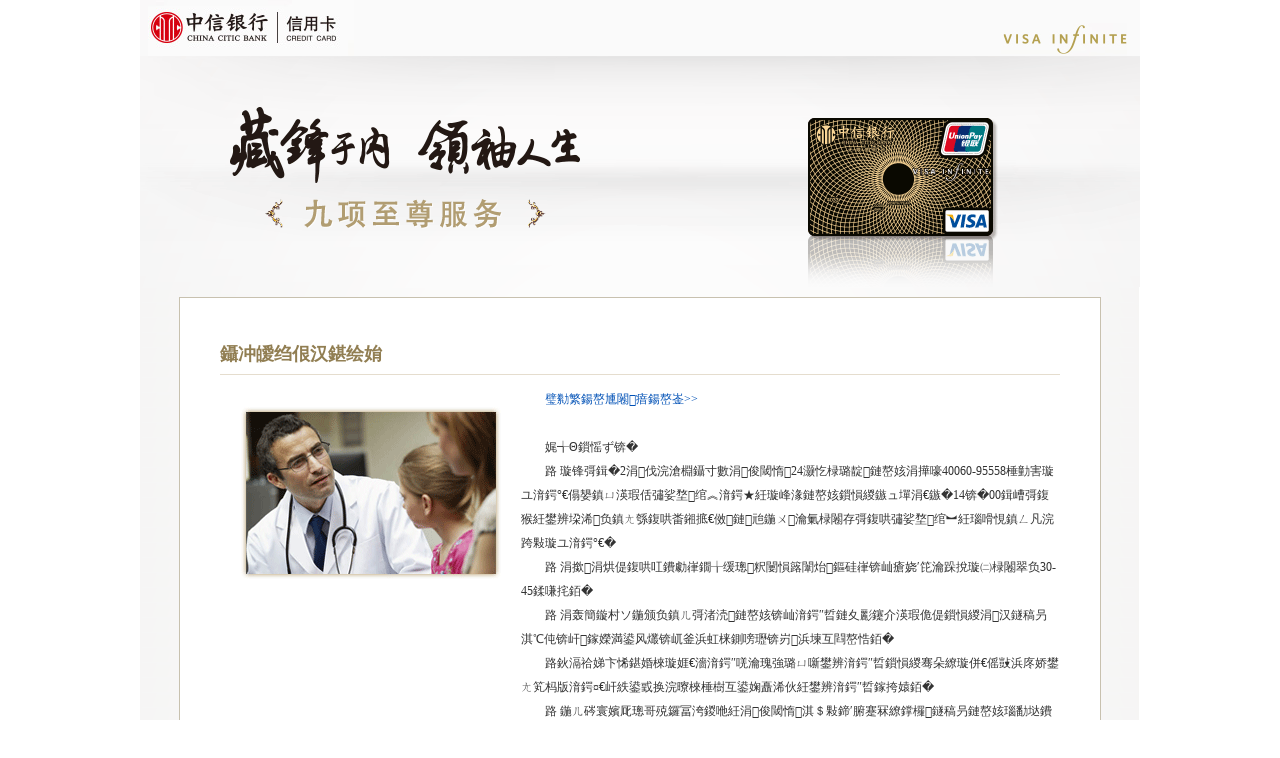

--- FILE ---
content_type: text/html
request_url: https://creditcard.ecitic.com/infinite/health_care_2.html
body_size: 1662
content:
<!DOCTYPE html PUBLIC "-//W3C//DTD XHTML 1.0 Transitional//EN" "http://www.w3.org/TR/xhtml1/DTD/xhtml1-transitional.dtd">
<html xmlns="http://www.w3.org/1999/xhtml"> 
 <head> 
  <meta http-equiv="Content-Type" content="text/html; charset=gb2312"> 
  <title>鑷冲皧绉佷汉鍖绘姢</title> 
  <link href="css/default.css" rel="stylesheet" type="text/css"> 
  <link href="../../img/logo.ico" rel="Shortcut Icon"> 
  <link href="../../img/logo.ico" rel="Bookmark"> 
  <link href="css/nine.css" rel="stylesheet" type="text/css"> 
 </head> 
 <body> 
  <div class="header w"> 
   <div class="fl"> 
    <img src="images/logo.jpg" alt="涓俊閾惰"> 
   </div> 
   <div class="logo2 fr"> 
    <img src="images/logo2.jpg" alt="visa infinite"> 
   </div> 
   <div class="clear"></div> 
  </div> 
  <div class="banner2 w"> 
   <img src="images/banner2.gif" alt=""> 
  </div> 
  <div class="main w"> 
   <div class="box"> 
    <div class="title">
      鑷冲皧绉佷汉鍖绘姢 
    </div> 
    <div class="connet_box"> 
     <table border="0" cellspacing="0" class="table_box"> 
      <tbody> 
       <tr> 
        <td width="280" align="center" valign="top"> 
         <div class="div_img"> 
          <img src="images/list_19.gif" width="264" height="180"> 
         </div> </td> 
        <td width="500"> <p class="font2"> <a href="cs/fj06.xls" target="_blank">璧勬繁鍚嶅尰闂瘖鍚嶅崟&gt;&gt;</a> <br><br></p> <p align="left" class="font3"> 娓╅Θ鎻愮ず锛� </p> <p align="left" class="font3"> 路 璇锋彁鍓�2涓伐浣滄棩鑷寸數涓俊閾惰24灏忔椂璐靛鏈嶅姟涓撶嚎40060-95558棰勭害璇ユ湇鍔°€傝嫢鎮ㄩ渶瑕佸彇娑堥绾︽湇鍔★紝璇峰湪鏈嶅姟鎻愪緵鏃ュ墠涓€鏃�14锛�00鍓嶆彁鍑猴紝鐢辨垜浠负鎮ㄤ綔鍑哄畨鎺掋€傚鏈兘鍦ㄨ瀹氭椂闂存彁鍑哄彇娑堥绾︼紝瑙嗗悓鎮ㄥ凡浣跨敤璇ユ湇鍔°€� </p> <p align="left" class="font3"> 路 涓撳涓烘偍鍑哄叿鐨勮嵂鐗╁缓璁粎闄愪簬闈炲鏂硅嵂锛屾瘡娆′笓瀹跺挩璇㈡椂闂翠负30-45鍒嗛挓銆�</p> <p class="font3"> 路 涓轰簡鏇村ソ鍦颁负鎮ㄦ彁渚涜鏈嶅姟锛屾湇鍔″晢鏈夊彲鑳介渶瑕佹偍鎻愪緵涓汉鐩稿叧淇℃伅锛屽鎵嬫満鍙风爜锛屼釜浜虹梾鍘嗙瓑锛岃浜堜互閰嶅悎銆� </p> <p class="font3"> 路鈥滆祫娣卞悕鍖婚棶璇娾€濇湇鍔″唴瀹瑰強璐ㄩ噺鐢辨湇鍔″晢鎻愪緵骞朵繚璇併€傜敱浜庝娇鐢ㄤ笂杩版湇鍔¤€屽紩鍙戜换浣曢棶棰樹互鍙婅矗浠伙紝鐢辨湇鍔″晢鎵挎媴銆� </p> <p align="left" class="font3"> 路 鍦ㄦ硶寰嬪厑璁哥殑鑼冨洿鍐咃紝涓俊閾惰淇＄敤鍗′腑蹇冧繚鐣欏鐩稿叧鏈嶅姟瑙勫垯鐨勬渶缁堣В閲婃潈銆傛渶鏂扮殑鏈嶅姟鍐呭鍙婅鍒欎互鏈綉绔欎负鍏ず涓哄噯锛屾仌涓嶅彟琛岄€氱煡锛屾暚璇风暀鎰忋€�<br><br></p> 
         <div align="left" class="font2"> <strong>鈼� 鍦ㄦ硶寰嬪厑璁哥殑鑼冨洿鍐咃紝涓俊閾惰淇＄敤鍗′腑蹇冧繚鐣欏鐩稿叧鏈嶅姟瑙勫垯鐨勬渶缁堣В閲婃潈銆傛渶鏂扮殑鏈嶅姟鍐呭鍙婅鍒欎互鏈綉绔欎负鍏ず涓哄噯锛屾仌涓嶅彟琛岄€氱煡锛屾暚璇风暀鎰忋€�</strong> 
         </div> <p class="font3"></p> <p class="font3"><span class="font3"></span><span class="font2"></span></p></td> 
       </tr> 
      </tbody> 
     </table> 
    </div> 
   </div> 
   <div class="return"> <a href="health_care.html">杩斿洖涓婇〉</a> <a href="index.htm">杩斿洖棣栭〉</a> 
   </div> 
  </div> 
  <div class="footer w"> 
   <p>涓俊閾惰鐗堟潈鎵€鏈塁opyright 漏 2002-2009 CITIC Holdings All rights reserved 浜琁CP璇�030779锛�1鍙�</p> 
  </div> 
  <script src="/js/newcards.js" type="text/javascript"></script>  
 </body>
</html>

--- FILE ---
content_type: text/css
request_url: https://creditcard.ecitic.com/infinite/css/default.css
body_size: 1122
content:
@charset "utf-8";
/* CSS Document */

*{padding:0;margin:0;}
img{border:none;}
a,.font3 a ,.font2 a{color:#0051b6;text-decoration:none}
a:hover{text-decoration:underline;color:#917d52}
ul{list-style:none;}
.fl{float:left;}
.fr{float:right;}
.clear{clear:both;}
p{text-indent: 2em;}  
.w{width:1000px;margin:0 auto;}
p{ line-height:24px;}

.font1{ font-family:"黑体" ;font-size:18px;color:#806938; margin:0;}
.font2{ font-family:"微软雅黑";font-size:12px;color:#917d52;}
.font3{ font-family:"微软雅黑";font-size:12px; color:#333;}
.font4{ont-family:"微软雅黑";font-size:12px;padding-left:12px; color: #FFF;}
.header{height:56px;background:#fafafa;}
	.logo2{margin-right:13px;margin-top:23px;}
	
.banner{height:329px;background:url(../images/homebg.jpg) repeat-x;}
	#Slidebox{width:596px; height:329px;overflow:hidden;}
	#flash{width: 596px;height: 329px;overflow: hidden;margin: 0 auto;position: relative;}
	#flash li {width: 596px;height: 329px;display: none;position:absolute;top:0;left:0;}
	.flash_bar {z-index: 69;position: absolute;bottom:5px;right:0px;}
	.flash_bar div{font-size:12px;text-align:center;line-height:10px;padding:2px;}
	.flash_bar .dq {display: block;float: left;width: 9px;height: 6px;cursor: pointer;overflow:hidden;background:#a69578;margin-top:0px;line-height:13px;color:#009dee;}
	.flash_bar .no {display: block;float: left;width: 9px;height:6px;cursor: pointer;overflow:hidden;margin:3px 2px 0;color:#d9cecc;background:#eee8d6;}
	
	.instration{height:143px;background:url(../images/ins_bg.jpg) left top no-repeat;padding-top:32px;padding-left:12px;}
		.instration a{float:left;display:inline;margin-right:2px;width:241px;height:121px;}
		.step1{background:url(../images/step1.jpg) no-repeat;}
		.step1:hover{background:url(../images/stepcur1.jpg) no-repeat;}
		.step2{background:url(../images/step2.jpg) no-repeat;}
		.step2:hover{background:url(../images/stepcur2.jpg) no-repeat;}
		.step3{background:url(../images/step3.jpg) no-repeat;}
		.step3:hover{background:url(../images/stepcur3.jpg) no-repeat;}
		.step4{background:url(../images/step4.jpg) no-repeat;}
		.step4:hover{background:url(../images/stepcur4.jpg) no-repeat;}
		
	
.footer{height:40px;background:url(../images/footerbg.jpg) no-repeat;}
	.footer p{text-align:center;font-family:"微软雅黑";font-size:12px;color:#666;line-height:40px;}
	
	 #yk_con{width:940px;margin:0 auto;border:1px #c8c1af solid;border-top:0;padding:15px 0;background: #fff;height:auto;}
	    .title_yk{height:40px;line-height:40px;font-family:"黑体";font-size:18px;color:#917e52;border-bottom:1px #e5ddce solid;margin-bottom:12px; font-weight:bold;}
		
		.yk{line-height:20px;color:#917e52;font-family:"微软雅黑";font-size:12px;}
		.yk table{border-top:solid #bda36a 1px;	border-left:solid #bda36a 1px;line-height:20px;}
.yk td{border-right:solid #bda36a 1px;	border-bottom:solid #bda36a 1px;padding-left:5px;}
.yd_tdtt{background:#d1c493; color:#FFF;line-height:30px;padding:10px 0}

--- FILE ---
content_type: text/css
request_url: https://creditcard.ecitic.com/infinite/css/nine.css
body_size: 733
content:
@charset "utf-8";

/* CSS Document */
.main{padding-top:10px;position:relative; background:url(../images/libj.gif) repeat-y}
	.box{width:840px;margin:0 auto;border:1px #c8c1af solid;padding:36px 40px; background:#FFF;}
		.title{height:40px;line-height:40px;font-family:"黑体";font-size:18px;color:#917e52;border-bottom:1px #e5ddce solid;margin-bottom:12px; font-weight:bold;}
	

				
		#page{text-align:center;margin-top:54px;height:26px;line-height:26px;font-family:"微软雅黑";font-size:12px;color:#2b2b2b;}
		#page a{height:26px;line-height:26px;font-family:"微软雅黑";font-size:12px;color:#2b2b2b;padding:6px 9px;background:url(../images/page.png) -75px 0 no-repeat;font-weight:bold;}
		#page a.current{background:url(../images/page.png) -120px 0 no-repeat;}
		#page a.prev,#page a.next{width:50px;height:26px;background:url(../images/page.png) 0 0 no-repeat;padding:6px 15px;font-weight:normal;}
		#page a.go{padding:6px 3px;}
		#page span{height:24px;line-height:24px;font-family:"微软雅黑";font-size:12px;color:#2b2b2b;}
		#page em{color:#8d7b51;font-style:normal;text-decoration:underline;}
		#page input{width:45px;height:22px;line-height:22px;}
	.return{width:218px;height:25px;background:url(../images/return.jpg) no-repeat;position:absolute;right:45px;bottom:0;}
		.return a{float:left;width:72px;height:25px;line-height:28px;font-family:"微软雅黑";font-size:14px;color:#585151;margin-left:30px;}
		.return a:hover{color:#b4a074;}
	  .table_box{ width:840px; margin:0; vertical-align: top; text-align:left; padding:0px;margin-bottom:150px;}
	  .div_img{ margin-top:20px;}
	  . connet_box{ width:840px; margin-top:0;  }